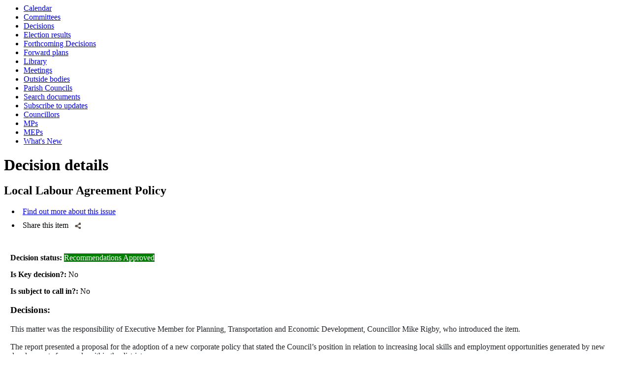

--- FILE ---
content_type: text/html; charset=utf-8
request_url: https://democracy.somersetwestandtaunton.gov.uk/ieDecisionDetails.aspx?Id=1428
body_size: 12036
content:
<html><head>
<meta http-equiv='X-UA-Compatible' content='IE=edge, chrome=1' /><meta name="DC.title"  content="Decision - Local Labour Agreement Policy"/>
<meta name="DC.description"  content="Full details of the decision  &quot;Local Labour Agreement Policy&quot;"/>
<meta name="DC.date" scheme="W3CDTF"  content="2023-02-15"/>
<meta name="DC.date.modified" scheme="W3CDTF"  content="2023-03-09"/>
<meta name="DC.date.created" scheme="W3CDTF"  content="2023-03-09"/>
<meta name="DC.subject" scheme="eGMS.IPSV"  content="Government, politics and public administration"/>
<meta name="DC.subject" scheme="eGMS.IPSV"  content="Local government"/>
<meta name="DC.subject" scheme="eGMS.IPSV"  content="Decision making"/>

<link type="text/css" href="jquery-ui/css/Smoothness/jquery-ui-1.10.2.custom.min.css" rel="stylesheet" /> 
<link type="text/css" href="jquery-ui/Add-ons/mg.jqueryaddons.css" rel="stylesheet" /> 
	<link rel="stylesheet" href="SiteSpecific/ssMgStyles.css" type="text/css" media="all" />
	<link rel="stylesheet" href="SiteSpecific/ssWordStyles.css" type="text/css" media="all" />
	<link rel="stylesheet" href="SiteSpecific/ssmgResponsive.css" type="text/css" media="all" />
<title>Decision - Local Labour Agreement Policy</title></head><body><ul>
<li><a href="mgCalendarMonthView.aspx?GL=1&amp;bcr=1" title="Link to calendar of meetings">Calendar</a></li>
<li><a href="mgListCommittees.aspx?bcr=1" title="Link to committee structure">Committees</a></li>
<li><a href="mgDelegatedDecisions.aspx?bcr=1&amp;DM=0&amp;DS=2&amp;K=0&amp;DR=&amp;V=0" title="Link to register of decisions">Decisions</a></li>
<li><a href="mgManageElectionResults.aspx?bcr=1" title="Link to election results">Election results</a></li>
<li><a href="mgDelegatedDecisions.aspx?RP=0&amp;K=0&amp;DM=0&amp;HD=0&amp;DS=1&amp;Next=true&amp;H=0&amp;META=mgforthcomingdecisions&amp;v=0&amp;bcr=1" title="Link to Forthcoming Decisions">Forthcoming Decisions</a></li>
<li><a href="mgPlansHome.aspx?bcr=1" title="Link to Forward Plans">Forward plans</a></li>
<li><a href="ecCatDisplay.aspx?bcr=1&amp;sch=doc" title="Link to documents library">Library</a></li>
<li><a href="ieDocHome.aspx?bcr=1" title="Link to committee meetings">Meetings</a></li>
<li><a href="mgListOutsideBodies.aspx?bcr=1" title="Link to outside bodies">Outside bodies</a></li>
<li><a href="mgParishCouncilDetails.aspx?bcr=1" title="Link to parish councils">Parish Councils</a></li>
<li><a href="ieDocSearch.aspx?bcr=1" title="Link to free text search">Search documents</a></li>
<li><a href="mgRegisterKeywordInterest.aspx?bcr=1" title="Link to subscribe to updates">Subscribe to updates</a></li>
<li><a href="mgMemberIndex.aspx?bcr=1" title="Link to councillors">Councillors</a></li>
<li><a href="mgMemberIndexMP.aspx?bcr=1" title="Link to MPs">MPs</a></li>
<li><a href="mgMemberIndexMEP.aspx?bcr=1" title="Link to MEPs">MEPs</a></li>
<li><a href="mgWhatsNew.aspx?bcr=1" title="Link to what's new">What's New</a></li></ul><div id="modgov"><div class="mgHeader"><h1  class="mgMainTitleTxt" >Decision details</h1></div>
				
			<div class="mgSubTitle" >	
	    <h2 class="mgSubTitleTxt">Local Labour Agreement Policy</h2>
        </div>
			<div class="mgLinks" >

<ul  class="mgActionList" >
		
		<li><a  href="mgIssueHistoryHome.aspx?IId=9083&amp;Opt=0"  title="Link&#32;to&#32;issue&#32;history&#32;for&#32;Local&#32;Labour&#32;Agreement&#32;Policy">Find out more about this issue</a></li>

<li class='mgSocialShareButton'>Share this item<div class='mgSocialShareButton'  data-link-to='https://democracy.somersetwestandtaunton.gov.uk/ieDecisionDetails.aspx?id=1428' data-post-title='Local&#32;Labour&#32;Agreement&#32;Policy' data-post-image='https&#58;&#47;&#47;democracy.somersetwestandtaunton.gov.uk&#47;mgimages&#47;mgLogo75.png'><a class='mgSocialShareLink' title='Click to share this item'><span class='mgHideElement' >Share this item</span></a><div id='mgSocialMenuD1428' class='mgSocialMenu'><ul><li title='Share with Twitter' class='mgShareTwitter' data-network='twitter'><a><span class='mgHideElement' >Share with twitter</span></a></li><li title='Share with Facebook' class='mgShareFacebook' data-network='facebook'><a><span class='mgHideElement' >Share with facebook</span></a></li><li title='Share with Google&#43;' class='mgShareGplus' data-network='gplus'><a><span class='mgHideElement'>Share with Google&#43;</span></a></li></ul></div></div></li>
</ul>
</div>
<div class="mgContent" >

	
			<p><span  class="mgLabel" >Decision status: </span><span  class="mgPlanItemInForce" >Recommendations Approved</span></p>
	<p><span  class="mgLabel" >Is Key decision?: </span>No</p>
	<p><span  class="mgLabel" >Is subject to call in?: </span>No</p>
<h3 class="mgSubSubTitleTxt">Decisions:</h3>
		<div class="mgWordPara"><div class="WordSection1">
<p class="MsoNoSpacing" style="margin:0cm; background:white">
<span style="color:#212529">This matter was the responsibility of
Executive Member for Planning, Transportation and Economic
Development, Councillor Mike Rigby, who introduced the
item.</span></p>
<p class="MsoNoSpacing" style="margin:0cm; background:white">
<span style="color:#212529">&nbsp;</span></p>
<p class="MsoNoSpacing" style="margin:0cm; background:white">
<span style="color:#212529">The report presented a proposal for the
adoption of a new corporate policy that stated the Council&rsquo;s
position in relation to increasing local skills and employment
opportunities generated by new developments for people within the
district.&nbsp;</span></p>
<p class="MsoNoSpacing" style="margin:0cm; background:white">
<span style="color:#212529">&nbsp;</span></p>
<p class="MsoNormal"><span style="">During the discussion, the
following points were <span class=
"GramE">raised:-</span></span></p>
<p class="MsoListParagraphCxSpFirst" style="text-indent:-18.0pt">
<span style=""><span style="">&middot;<span style=
"font:7.0pt &quot;Times New Roman&quot;">&nbsp;&nbsp;&nbsp;&nbsp;&nbsp;&nbsp;</span></span></span>
<span style="">Councillors queried what the effect of this would be
and how it would be monitored from any baseline <span class=
"GramE">and also</span> influence providers of training?</span></p>
<p class="MsoListParagraphCxSpMiddle" style="text-indent:-18.0pt">
<span style=""><span style="">&middot;<span style=
"font:7.0pt &quot;Times New Roman&quot;">&nbsp;&nbsp;&nbsp;&nbsp;&nbsp;&nbsp;</span></span></span>
<i><span style="">There were no baselines <span class="GramE">at
the moment</span>. It was considered difficult to baseline when
looking at statistics and the number of external factors which
could influence this. The Council would be counting the number of
jobs and tracking this over time, which would build a <span class=
"GramE">year on year</span> picture going forward. The Council
would be brokering relationships with local training providers and
businesses.</span></i></p>
<p class="MsoListParagraphCxSpLast" style="text-indent:-18.0pt">
<span style=""><span style="">&middot;<span style=
"font:7.0pt &quot;Times New Roman&quot;">&nbsp;&nbsp;&nbsp;&nbsp;&nbsp;&nbsp;</span></span></span>
<span style="">It was commented that there was felt to not be a
shortage of work but that there was a need for skills pool
improvement locally <span class="GramE">e.g.</span> in the
Construction area bringing in local apprentices. There <span class=
"GramE">was considered to be</span> a skills shortage in the carbon
neutral/environmentally friendly building sector.</span></p>
<p class="MsoNormal"><b><span style="">RESOLVED</span></b>
<span style="">that the Executive:</span></p>
<p class="MsoListParagraphCxSpFirst" style=
"margin-left:54.0pt; text-indent:-36.0pt"><span style=
""><span style="">i)<span style=
"font:7.0pt &quot;Times New Roman&quot;">&nbsp;&nbsp;&nbsp;&nbsp;&nbsp;&nbsp;&nbsp;&nbsp;&nbsp;&nbsp;&nbsp;&nbsp;&nbsp;&nbsp;&nbsp;&nbsp;</span></span></span>
<span style="font-family:&quot;Arial&quot;,sans-serif">Approved the
adoption of the SWT Local Labour Agreement Policy and Technical
Guidance Note (attached as Appendices 1 and 2 to this report) as a
material planning consideration in the preparation of masterplans,
pre-application advice and the assessment of major planning
applications and any other development management
purposes.</span></p>
<p class="MsoListParagraphCxSpLast" style=
"margin-left:54.0pt; text-indent:-36.0pt"><span style=
""><span style="">ii)<span style=
"font:7.0pt &quot;Times New Roman&quot;">&nbsp;&nbsp;&nbsp;&nbsp;&nbsp;&nbsp;&nbsp;&nbsp;&nbsp;&nbsp;&nbsp;&nbsp;&nbsp;&nbsp;</span></span></span>
<span style="font-family:&quot;Arial&quot;,sans-serif">Delegated
the approval of any future changes to the Technical Guidance Note
(Appendix 2), including thresholds and target levels to the
Portfolio Holder Economic Development, Planning and Transportation
and the Director of Place and Climate Change.</span></p>
<p class="MsoNormal"><span style="">&nbsp;</span></p>
</div>
</div>
		<p><span  class="mgLabel" >Report author: </span>Lisa Tuck</p>
		<p><span  class="mgLabel" >Publication date: </span>09&#47;03&#47;2023</p>
		<p><span  class="mgLabel" >Date of decision: </span>15&#47;02&#47;2023</p>
		<p><span  class="mgLabel" >Decided at meeting: </span><a  href="ieListDocuments.aspx?CId=326&amp;MID=3051"  >15&#47;02&#47;2023 - SWT Executive</a></p>

 <p class="mgLabel" >Accompanying Documents:</p> 
<ul  class="mgBulletList" >
				<li><a  href="documents/s21094/Local Labour Agreement Policy.pdf"   title="Link&#32;to&#32;file&#32;Local&#32;Labour&#32;Agreement&#32;Policy">Local Labour Agreement Policy 
					    <span  class="mgFileSize" ><img height="12" src="mgimages/logo-pdf-1.gif" width="12" alt="pdf icon" /> PDF 465 KB</span> </a>  </li>
    				<li><a  href="documents/s21095/Appendix 1 - Policy Statement.pdf"   title="Link&#32;to&#32;file&#32;Appendix&#32;1&#32;-&#32;Policy&#32;Statement">Appendix 1 - Policy Statement 
					    <span  class="mgFileSize" ><img height="12" src="mgimages/logo-pdf-1.gif" width="12" alt="pdf icon" /> PDF 271 KB</span> </a>  </li>
    				<li><a  href="documents/s21096/Appendix 2 - Technical Guidance Note.pdf"   title="Link&#32;to&#32;file&#32;Appendix&#32;2&#32;-&#32;Technical&#32;Guidance&#32;Note">Appendix 2 - Technical Guidance Note 
					    <span  class="mgFileSize" ><img height="12" src="mgimages/logo-pdf-1.gif" width="12" alt="pdf icon" /> PDF 1 MB</span> </a>  </li>
    				<li><a  href="documents/s21097/Appendix 3 - SWT Employment and Skills Profile.pdf"   title="Link&#32;to&#32;file&#32;Appendix&#32;3&#32;-&#32;SWT&#32;Employment&#32;and&#32;Skills&#32;Profile">Appendix 3 - SWT Employment and Skills Profile 
					    <span  class="mgFileSize" ><img height="12" src="mgimages/logo-pdf-1.gif" width="12" alt="pdf icon" /> PDF 722 KB</span> </a>  </li>
    
</ul>
</div>
<div class="mgFooter" >

	<p>&nbsp;</p>

<input type="hidden" value="false" id="hidIsExtLinkNewWindow" name="hidIsExtLinkNewWindow"/>


    <script src="edit-doc-activex.js" type="text/javascript"></script>

    <script type="text/javascript" src="jquery-ui/js/jquery-1.9.1.min.js"></script>
    <script type="text/javascript" src="jquery-ui/js/jquery-ui-1.10.2.custom.min.js"></script>

    <script type="text/javascript">
	var mgJQuery = jQuery.noConflict(true);
        var thisFormValidator;
    </script>

    <script type="text/javascript" src="jquery-ui/json/json2.js"></script>
    <script type="text/javascript" src="jquery-ui/Add-ons/mg.jqueryaddons.min.js"></script>
    <script type="text/javascript" src="mgAjaxScripts.js"></script> 
    
	    <script type="text/javascript" src="mgGraphScripts.js"></script> 
          
    <script type="text/javascript">
        function CommonAjaxInit()
        {
            Common_DocumentReady(false, 0);	// FB16622 - Default changed from Mark T's original to 0 thereby disabling it if no value set.
        }

        mgJQuery(document).ready(CommonAjaxInit);

    </script>  

<script type="text/javascript" src='mgStarRatingScripts.js'></script>
</div>
</div></body></html><!-- modern.gov reverse CMS: undefined -->

--- FILE ---
content_type: application/javascript
request_url: https://democracy.somersetwestandtaunton.gov.uk/mgStarRatingScripts.js
body_size: 5382
content:
        var impLogon = {
	    state0: {
		    title:'Log in',
		    html: '<p>Please enter your username, or email address, and password to log on.</p><p><label style="display:inline-block; width:60px;" for="fun">Username</label> <input type="text" name="fun" size="30" value=""></p><p><label style="display:inline-block; width:60px;" for="fpwd">Password</label> <input type="password" name="fpwd" size="30" autocomplete="off" value=""></p><p class="mgErrorTxt" id="fLogonError"></p><p><a id="mgLogonRegisterlink"  href="ieRegisterUser.aspx?RPID=&amp;HPID=0"  title="Link to register as a new user">Register as a new user</a></p>',
		    buttons: { Cancel: 0, 'Log in': 1 },
		    focus: 1,
		    submit:function(e,v,m,f){
			    e.preventDefault();
                if(v==0) mgJQuery.prompt.close();
                if(v==1)
                {
                    var vals = m.find(':input').serializeArray();
                    StartHourglass();
                    mgJQuery.ajax({
                        url: 'mgAjaxLogon.aspx',
                        data: vals,
                        type: 'POST',
                        dataType: 'json',
                        success: function (data)
                        {
                            EndHourglass();
                            handleLogonResult(data[0].Result);
                            return;
                        },
                        timeout: 20000
                    }).error(function () { EndHourglass(); });


                }
		    }
	    }
    };

function AddLike(sObjType, lObjId, eRatingModel, lRPID)
{
   // alert('hi' + sObjType + lObjId + eRatingModel);
    // mgJQuery.prompt(impLogon);
    ratingHandlerParams = new Object
    ratingHandlerParams.ObjType = sObjType;
    ratingHandlerParams.ObjId = lObjId;
    ratingHandlerParams.RatingModel = eRatingModel;
    ratingHandlerParams.AddOnly = 0;
    ratingHandlerParams.RPID = lRPID;
    ratingHandlerParams.Error = "";

    ensureLoggedOn(updateRating, showLogonDialog)
}

function showLogonDialog()
{
    ratingHandlerParams.AddOnly = 1; //next request should be add only, since user doesn't know if they have already subscribed
    mgJQuery.prompt(impLogon);
    mgJQuery('#LogonError').html(ratingHandlerParams.Error);
    mgJQuery('#mgLogonRegisterlink').attr('href', 'ieRegisterUser.aspx?RPID=' + ratingHandlerParams.RPID + '&HPID=0');
}

function updateRating()
{
    if (mgJQuery.prompt.getCurrentState().length > 0) mgJQuery.prompt.close();

   try
   {
       StartHourglass();
       mgJQuery.ajax({
           url: 'mgAjaxAddStarRating.aspx?OT=' + ratingHandlerParams.ObjType + '&OID=' + ratingHandlerParams.ObjId + '&RM=' + ratingHandlerParams.RatingModel + '&AO=' + ratingHandlerParams.AddOnly + '&RV=5',
            type: 'POST',
            dataType: 'json',
            success: function (data)
            {
               EndHourglass()
               var lIncrementCount = 0;
               if (isFinite(data[0].Result)) lIncrementCount = parseInt(data[0].Result, 10);

               var sImage = (lIncrementCount != -1 ? "mgimages/boxticked.jpg" : "mgimages/boxnotick.jpg");

               mgJQuery('#mg-ratings-button-icon-wrapper-' + ratingHandlerParams.ObjType + ratingHandlerParams.ObjId).removeClass('mgHideElement').addClass('mg-ratings-button-icon-wrapper');
               mgJQuery('#mg-ratings-button-icon-' + ratingHandlerParams.ObjType + ratingHandlerParams.ObjId).removeClass('mgHideElement');
               mgJQuery('#mg-ratings-button-icon-' + ratingHandlerParams.ObjType + ratingHandlerParams.ObjId).attr("src", sImage);
               var sCounterArray = mgJQuery('#mg-subscription-button-subscriber-count-' + ratingHandlerParams.ObjType + ratingHandlerParams.ObjId).attr("src", sImage);
               var sCount = sCounterArray.html();
               if (sCount == "")
                   sCount = "0"
               else if (isFinite(sCount))
               {
                   sCount = parseInt(sCount, 10) + lIncrementCount;
                   if (sCount < 0) sCount = 0;
               }
               sCounterArray.html(sCount);

               var sThisPageKey = window.location.href.toLowerCase()
               if (sThisPageKey != "" && sThisPageKey !== undefined) SessionSave('reload'+sThisPageKey, "yes");

                return;
            },
            timeout: 20000
        }).error(function () { EndHourglass(); });
    }
    catch (e)
    {
        EndHourglass(); 
    }


}

var ratingHandlerParams; 

function ensureLoggedOn(onSuccess, onFail)
{
    ratingHandlerParams.onSuccess = onSuccess;
    ratingHandlerParams.onFail = onFail;
    StartHourglass();
    mgJQuery.ajax({
        url: 'mgAjaxLogon.aspx',
        type: 'POST',
        dataType: 'json',
        success: function (data)
        {
            EndHourglass();
            handleLogonResult(data[0].Result);
            return;
        },
        timeout: 20000
    }).error(function () { EndHourglass(); });
    return;
}

function handleLogonResult(sResult)
{
    //alert("!"+sResult+"!");
    if (sResult == "1")
        ratingHandlerParams.onSuccess();
    else
    {
        ratingHandlerParams.Error = sResult;

        if (mgJQuery('#fLogonError').length > 0) //dialog already displayed
            mgJQuery('#fLogonError').html(ratingHandlerParams.Error.substring(1));
        else
            ratingHandlerParams.onFail()
    }

    return;
}


--- FILE ---
content_type: application/javascript
request_url: https://democracy.somersetwestandtaunton.gov.uk/mgGraphScripts.js
body_size: 4311
content:
/* FB 22178 - Improving the graphs used in the system - Stan

Notes:
	- Needs mgJQuery to run
	- Any page that wants to use this code needs to have an <input type="hidden" /> where the value of this field is a JSON string containing the data, this input should have an id which will be passed to the function.
*/

// sData is the Id of the input holding the data to graph.
// sParent is the Id of the parent element to insert the graph within.
// E.g createPieChart("mgChartData","GraphHolder");
// PieChart expects the JSON feed string to be in the following format:
// [{'Label': 'Text','Value': 'Val','Color': 'Colour Name'},...]

function createPieChart(sData, sParentId, sColumn1Title, sColumn2Title, sChartTitle, sLegendPosition)
{
		sChartTitle = (sChartTitle == undefined) ? "" : sChartTitle;
		sLegendPosition = (sLegendPosition == undefined) ? "right" : sLegendPosition;
		//lWidth =  (lWidth == undefined) ? 300 : lWidth;
		//lHeight = (lHeight == undefined) ? 400 : lHeight;
		
		var sJSONData = sData;//mgJQuery("#" + sData).val();
		if(sJSONData == "undefined" || sJSONData == "" || sJSONData == null)
		{
			throw new Error("No data found");
		}
		// It's easier to build it server side using ' but JSON.parse expects "
		sJSONData = sJSONData.replace(/\'/gi,"\"");
		
		// This is a correction for an issue where names of people or parties use ' (e.g. O'Brian)
		// Basically we replace this server side with a | and then correct it here.
		sJSONData = sJSONData.replace(/\|/gi,"'");
		
		var oJSON = JSON.parse(sJSONData);	// The whole feed as an object 
		var oJSONItem = [];	// An array containing the 'Text' and 'Value' from the feed, GoogleGraphs expects each item to be an array nested in another array (aDataArray)
		var aDataArray = [];
		var oSlices = {};	// data relating to each slice, at present it only contains the colour of the slice, but could be used for other things down the line.
		
		// Push our headers in to the data array.
		oJSONItem.push(sColumn1Title);
		oJSONItem.push(sColumn2Title);
		//oJSONItem.push(" { role: 'style' } ");
		aDataArray.push(oJSONItem);

		// Each slice needs to be added seperately.
		var i = 0;
		oJSON.forEach( function (item) {
				oJSONItem = [];
				oJSONItem.push(item["Label"]);
				oJSONItem.push(parseInt(item["Value"]));	// While value is passed down in quotes it needs to be a number to make google graphs happy.
				aDataArray.push(oJSONItem);
				// Setup the colours
				var oSliceData = {};
				oSliceData["color"] = item["Color"];
				oSliceData["offset"] = 0;
				oSlices[i] = oSliceData;
				i+=1;
			//}
		});

        var data = google.visualization.arrayToDataTable(aDataArray);

        var options = {
          title: sChartTitle,
		  is3D: true,
		  pieSliceText: 'value',
		  slices: oSlices,
		  legend: {position: sLegendPosition, maxLines: 10 },
		  chartArea: { left: 0, top: 100, width: 400, height: 300 }
		};
		// Please note! In the above legend: object you can add maxLines: 3 to make the legend render more lines
		// however... this only works when the legend is at the top: (https://developers.google.com/chart/interactive/docs/gallery/piechart#configuration-options)
				
        var chart = new google.visualization.PieChart(document.getElementById(sParentId));

        chart.draw(data, options);

}

/*      
	  google.setOnLoadCallback(drawChart);
      function drawChart() {

        var serializeResult = document.getElementById('mgCommitteeChart').alt;
		serializeResult = serializeResult.replace(/\'/gi,"\"");
		var oJSON = JSON.parse(serializeResult);
		
		var oJSONitem = [];
		var aResults = [];
		var oSlices = {};
		var i = 0;
		
		oJSONitem.push("Party");
		oJSONitem.push("Number of Members");
		aResults.push(oJSONitem);		
		
		oJSON.forEach( function (item) {
			oJSONitem = [];
			oJSONitem.push(item["partyName"]);
			oJSONitem.push(parseInt(item["partyCount"]));
			aResults.push(oJSONitem);
			var oSliceData = {};
			oSliceData["color"] = item["partyColour"];
			oSlices[i] = oSliceData;
			i+=1;
		});
		
        var data = google.visualization.arrayToDataTable(aResults);

        var options = {
          title: 'Political Balance',
		  is3D: true,
		  pieSliceText: 'label',
		  slices: oSlices
		};

        var chart = new google.visualization.PieChart(document.getElementById('mgCommitteeGraphHolder'));

        chart.draw(data, options);
      }
*/